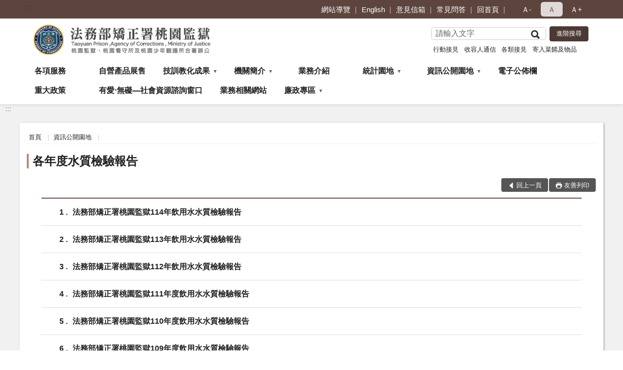

--- FILE ---
content_type: text/html; charset=utf-8
request_url: https://www.typ.moj.gov.tw/297144/297258/297260/Lpsimplelist
body_size: 12446
content:


<!doctype html>
<html lang="zh-Hant" class="no-js">
<head>
    <meta charset="utf-8">
    <meta http-equiv="X-UA-Compatible" content="IE=edge">
    <meta name="viewport" content="width=device-width, initial-scale=1">
    <meta name="format-detection" content="telephone=no">
    <meta name="Site" content="法務部矯正署桃園監獄">
    <meta name="Version" content="中文網">
    <meta name="PageType" content="條列頁">
    <meta name="TreeNode" content="資訊公開園地">
    <meta name="ContentTitle" content="各年度水質檢驗報告">

    <meta property="og:title" content="各年度水質檢驗報告">
    <meta property="og:type" content="website" />
    <meta property="og:url" content="https://www.typ.moj.gov.tw/297144/297258/297260/" />
    <meta property="og:image" content="">
    <meta property="og:image:width" content="50%">
    <meta property="og:image:height" content="50%">
    <meta property="og:site_name" content="法務部矯正署桃園監獄">
    <meta property="og:description" content="各年度水質檢驗報告" />

    <meta name="DC.Title" content="各年度水質檢驗報告" />
    <meta name="DC.Creator" content="法務部矯正署桃園監獄" />
    <meta name="DC.Subject" content="各年度水質檢驗報告" />
    <meta name="DC.Description" content="各年度水質檢驗報告" />
    <meta name="DC.Contributor" content="法務部矯正署桃園監獄" />
    <meta name="DC.Type" content="文字" />
    <meta name="DC.Format" content="text" />
    <meta name="DC.Source" content="法務部矯正署桃園監獄" />
    <meta name="DC.Language" content="中文" />
    <meta name="DC.coverage.t.min" content="2019-01-10" />
    <meta name="DC.coverage.t.max" content="2039-01-10" />
    <meta name="DC.Publisher" content="法務部矯正署桃園監獄" />
    <meta name="DC.Date" content="2019-01-10" />
    <meta name="DC.Identifier" content="2.16.886.101.20003.20006" />
    <meta name="DC.Relation" content="" />
    <meta name="DC.Rights" content="法務部矯正署桃園監獄" />

    <meta name="Category.Theme" content="300" />
    <meta name="Category.Cake" content="600" />
    <meta name="Category.Service" content="I00" />

    <meta name="keywords" />

            <link rel="Shortcut Icon" type="image/x-icon" href="/media/20198237/favicon矯正署-1.png" />
    <title>各年度水質檢驗報告-法務部矯正署桃園監獄</title>
    <!--HTML5 Shim and Respond.js IE8 support of HTML5 elements and media queries [if lt IE 9]>
    <script src="js/html5shiv.js"></script>
    <script src="js/respond.min.js"></script>
    <![endif]-->
    <!-- slick css-->
    <link rel="stylesheet" type="text/css" href="/Content/F/vendor/slick/slick.css" />
    <link rel="stylesheet" type="text/css" href="/Content/F/vendor/slick/slick-theme.css" />

    <!-- fancybox css -->
    <link rel="stylesheet" href="/Content/F/vendor/fancybox/fancybox.css" />

    <!-- hyUI css -->
    <link rel="stylesheet" href="/Content/F/F3_style/hyui.css">
    <link rel='stylesheet' href='/scripts/jquery-ui.css'>

    <!-- Global site tag (gtag.js) - Google Analytics -->
<script async src="https://www.googletagmanager.com/gtag/js?id=UA-38112383-1"></script>
<script>
  window.dataLayer = window.dataLayer || [];
  function gtag(){dataLayer.push(arguments);}
  gtag('js', new Date());

  gtag('config', 'UA-38112383-1');
</script>
    <!-- Google Tag Manager -->
    <script>
        (function (w, d, s, l, i) {
            w[l] = w[l] || []; w[l].push({
                'gtm.start':
                    new Date().getTime(), event: 'gtm.js'
            }); var f = d.getElementsByTagName(s)[0],
                j = d.createElement(s), dl = l != 'dataLayer' ? '&l=' + l : ''; j.async = true; j.src =
                    'https://www.googletagmanager.com/gtm.js?id=' + i + dl; f.parentNode.insertBefore(j, f);
        })(window, document, 'script', 'dataLayer', 'GTM-PVTNFB4');</script>
    <!-- End Google Tag Manager -->
<style>
    input:disabled, textarea:disabled, select:disabled {
        background-color: #f2f2f2;
    }

    .verify {
        color: blue;
    }

    .mp_slider_container,
    .marquee_container {
        position: relative;
    }
    .mp_slider_container_main {
        width: 100%;
        overflow: hidden;
        position: relative;
    }
    .slick-autoplay-toggle {
        position: absolute;
        right: 20px;
        min-width: 40px;
        top: 4.5px;
        z-index: 10;
        padding: 5px 10px;
        background: rgba(0, 0, 0, 0.7);
        color: #fff;
        border: none;
        cursor: pointer;
        font-size: 0.875rem;
        border-radius: 5px;
    }

    .marquee_container .slick-autoplay-toggle {
        right: 55px;
    }
</style>
</head>
<body>
    <!-- Google Tag Manager (noscript) -->
    <noscript>
        <iframe title="googletag" src="https://www.googletagmanager.com/ns.html?id=GTM-PVTNFB4"
                height="0" width="0" style="display:none;visibility:hidden"></iframe>
    </noscript>
    <!-- End Google Tag Manager (noscript) -->
    <!-- 直接跳主內容區 -->
    <a class="goCenter" href="#aC" tabindex="1">按Enter到主內容區</a>
    <!-- wrapper 最大寬度 -->
    <div class="wrapper">
        
<header class="header ">
    <div class="container">
        <a class="accesskey" href="#aU" id="aU" accesskey="U" title="網站標題">:::</a>
        

<nav class="navigation">
    <!-- 一組ul預設靠右 可同時存在2組-->
    <ul>

                        <li>
                            <a href="/umbraco/surface/Ini/CountAndRedirectUrl?nodeId=669401" title="網站導覽" target="_self" >網站導覽</a>
                        </li>
                        <li>
                            <a href="/umbraco/surface/Ini/CountAndRedirectUrl?nodeId=669406" title="English" target="_self" >English</a>
                        </li>
                        <li>
                            <a href="/umbraco/surface/Ini/CountAndRedirectUrl?nodeId=669410" title="意見信箱" target="_self" >意見信箱</a>
                        </li>
                        <li>
                            <a href="/umbraco/surface/Ini/CountAndRedirectUrl?nodeId=669411" title="常見問答" target="_self" >常見問答</a>
                        </li>
                        <li>
                            <a href="/umbraco/surface/Ini/CountAndRedirectUrl?nodeId=669412" title="回首頁" target="_self" >回首頁</a>
                        </li>

    </ul>
    <div class="font-size">
        <ul>
            <li class="size-s">
                <a href="#" name="fontSize" role="button" aria-pressed="false" title="小字級">Ａ-</a>
            </li>
            <li class="size-m">
                <a href="#" name="fontSize" role="button" aria-pressed="true" title="中字級" class="active">Ａ</a>
            </li>
            <li class="size-l">
                <a href="#" name="fontSize" role="button" aria-pressed="false" title="大字級">Ａ+</a>
            </li>
        </ul>
    </div>
</nav>
<h1>
    <a href="/"><img src="/media/20198546/03法務部矯正署桃園監獄.png" alt="法務部矯正署桃園監獄：回首頁" /></a>
</h1>
<!-- Search Start -->
<section class="search">
    <noscript>
您的瀏覽器不支援 JavaScript 或 JavaScript已停用    </noscript>
    <form action="/297299/297310/" class="form_inline">
        <div class="form_grp">
            <label for="q">搜尋</label>
            <input name="q" id="q" type="text" placeholder="請輸入文字" accesskey="S" autocomplete="off">
            <input title="查詢" type="submit" value="查詢">
        </div>
        <div class="btn_grp">
            <input onclick="window.open('https://www.google.com.tw/advanced_search?hl=zh-TW&as_q=&num=100&as_sitesearch='+location.hostname);" type="button" value="進階搜尋" title="進階搜尋 (另開新視窗)">
        </div>
    </form>
            <div class="keywordHot">
                <ul>
                        <li>
                            <a href="/297299/297310/?q=行動接見" title="行動接見">行動接見</a>
                        </li>
                        <li>
                            <a href="/297299/297310/?q=收容人通信" title="收容人通信">收容人通信</a>
                        </li>
                        <li>
                            <a href="/297299/297310/?q=各類接見" title="各類接見">各類接見</a>
                        </li>
                        <li>
                            <a href="/297299/297310/?q=寄入菜餚及物品" title="寄入菜餚及物品">寄入菜餚及物品</a>
                        </li>
                </ul>
            </div>
</section>
<!-- noscript -->
<noscript>
您的瀏覽器不支援JavaScript語法，JavaScript語法並不影響內容的陳述。您可使用按鍵盤上的Ctrl鍵+ (+)鍵放大/(-)鍵縮小來改變字型大小；回到上一頁可使用瀏覽器提供的 Alt+左方向鍵(←) 快速鍵功能；列印可使用瀏覽器提供的(Ctrl+P)功能。</noscript>
<!-- menu Start -->
<nav class="menu">
    <ul>
                <li>
                    <a href="https://www.typ.moj.gov.tw/297144/815663/1437141/" title="各項服務" target="_self"  >各項服務</a>

                </li>
                <li>
                    <a href="https://shop.mjac.moj.gov.tw/02/" title="自營產品展售(另開新視窗)" target="_blank"  rel="noopener noreferrer">自營產品展售</a>

                </li>
                <li>
                    <a href="https://www.typ.moj.gov.tw/297144/297182/Normalnodelist" title="技訓教化成果" target="_self" name="menuButton" aria-expanded="false" >技訓教化成果</a>
                        <ul>
                                <li>
                                    <a href="https://www.typ.moj.gov.tw/297144/297182/743025/Lpsimplelist" target="_self" title="教化活動剪影"  >教化活動剪影</a>
                                </li>
                                <li>
                                    <a href="https://www.typ.moj.gov.tw/297144/297182/297186/767135/" target="_self" title="陶藝技訓"  >陶藝技訓</a>
                                </li>
                                <li>
                                    <a href="https://www.typ.moj.gov.tw/297144/297182/297188/1218901/" target="_self" title="書畫作品"  >書畫作品</a>
                                </li>
                                <li>
                                    <a href="https://www.typ.moj.gov.tw/297144/297182/297190/1577010/" target="_self" title="工藝作品"  >工藝作品</a>
                                </li>
                        </ul>

                </li>
                <li>
                    <a href="https://www.typ.moj.gov.tw/297144/297192/Normalnodelist" title="機關簡介" target="_self" name="menuButton" aria-expanded="false" >機關簡介</a>
                        <ul>
                                <li>
                                    <a href="https://www.typ.moj.gov.tw/297144/297192/297194/799660/post" target="_self" title="桃園監獄沿革"  >桃園監獄沿革</a>
                                </li>
                                <li>
                                    <a href="https://www.typ.moj.gov.tw/297144/297192/297196/1487849/post" target="_self" title="首長介紹"  >首長介紹</a>
                                </li>
                                <li>
                                    <a href="https://www.typ.moj.gov.tw/297299/297314/" target="_self" title="意見信箱"  >意見信箱</a>
                                </li>
                                <li>
                                    <a href="https://www.typ.moj.gov.tw/297144/297192/297200/370197/post" target="_self" title="組織架構"  >組織架構</a>
                                </li>
                                <li>
                                    <a href="https://www.typ.moj.gov.tw/297144/297192/297147/368170/post" target="_self" title="交通位置圖"  >交通位置圖</a>
                                </li>
                        </ul>

                </li>
                <li>
                    <a href="https://www.typ.moj.gov.tw/297144/774298/802930/" title="業務介紹" target="_self"  >業務介紹</a>

                </li>
                <li>
                    <a href="https://www.typ.moj.gov.tw/297144/297224/Normalnodelist" title="統計園地" target="_self" name="menuButton" aria-expanded="false" >統計園地</a>
                        <ul>
                                <li>
                                    <a href="https://www.typ.moj.gov.tw/297144/297224/297226/Lpsimplelist" target="_self" title="園地導覽"  >園地導覽</a>
                                </li>
                                <li>
                                    <a href="https://www.typ.moj.gov.tw/297144/297224/297230/370298/post" target="_self" title="收容情形"  >收容情形</a>
                                </li>
                                <li>
                                    <a href="https://www.typ.moj.gov.tw/297144/297224/297252/1259767/post" target="_self" title="統計輯要"  >統計輯要</a>
                                </li>
                                <li>
                                    <a href="https://www.typ.moj.gov.tw/297144/297224/1046760/1685463/post" target="_self" title="在監收容人調查"  >在監收容人調查</a>
                                </li>
                        </ul>

                </li>
                <li>
                    <a href="https://www.typ.moj.gov.tw/297144/297258/Normalnodelist" title="資訊公開園地" target="_self" name="menuButton" aria-expanded="false" >資訊公開園地</a>
                        <ul>
                                <li>
                                    <a href="https://www.typ.moj.gov.tw/297144/297258/297264/371258/post" target="_self" title="政府資訊公開服務導覽"  >政府資訊公開服務導覽</a>
                                </li>
                                <li>
                                    <a href="https://www.moj.gov.tw/2204/2645/2646/2648/" target="_blank" title="法律、解釋彙編與宣導參考文件(另開新視窗)"  rel="noopener noreferrer">法律、解釋彙編與宣導參考文件</a>
                                </li>
                                <li>
                                    <a href="https://www.typ.moj.gov.tw/297144/297258/297267/Lpsimplelist" target="_self" title="其它應主動公開資訊"  >其它應主動公開資訊</a>
                                </li>
                                <li>
                                    <a href="https://www.typ.moj.gov.tw/297144/815663/825040/" target="_blank" title="申辦表單下載(另開新視窗)"  rel="noopener noreferrer">申辦表單下載</a>
                                </li>
                                <li>
                                    <a href="https://www.typ.moj.gov.tw/297144/297258/669188/Lpsimplelist" target="_self" title="性別主流化/性騷擾防治專區"  >性別主流化/性騷擾防治專區</a>
                                </li>
                                <li>
                                    <a href="https://aedoc.moj.gov.tw/attch/" target="_blank" title="電子公文附件區(另開新視窗)"  rel="noopener noreferrer">電子公文附件區</a>
                                </li>
                                <li>
                                    <a href="https://www.typ.moj.gov.tw/297144/297258/297294/Lpsimplelist" target="_self" title="退休人員專區"  >退休人員專區</a>
                                </li>
                                <li>
                                    <a href="https://www.typ.moj.gov.tw/297144/297258/923683/Nodelist" target="_self" title="對民間團體及個人補(捐)助經費彙總表" name="menuButton" aria-expanded="false" >對民間團體及個人補(捐)助經費彙總表</a>
                                        <ul>
                                                <li>
                                                    <a href="https://www.typ.moj.gov.tw/297144/297258/923683/923686/923699/post" target="_self" title="作業基金對民間團體及個人補(捐)助經費之資料"  >作業基金對民間團體及個人補(捐)助經費之資料</a>
                                                </li>
                                                <li>
                                                    <a href="https://www.typ.moj.gov.tw/297144/297258/923683/923690/923692/post" target="_self" title="公務預算對民間團體及個人補(捐)助經費之資料"  >公務預算對民間團體及個人補(捐)助經費之資料</a>
                                                </li>
                                        </ul>
                                </li>
                                <li>
                                    <a href="https://www.typ.moj.gov.tw/297144/297258/1036619/1036621/post" target="_self" title="檔案應用專區"  >檔案應用專區</a>
                                </li>
                                <li>
                                    <a href="https://www.typ.moj.gov.tw/297144/297258/1695545/Lpsimplelist" target="_self" title="安全及衛生防護"  >安全及衛生防護</a>
                                </li>
                        </ul>

                </li>
                <li>
                    <a href="https://www.typ.moj.gov.tw/297144/297290/Lpsimplelist" title="電子公佈欄" target="_self"  >電子公佈欄</a>

                </li>
                <li>
                    <a href="https://www.typ.moj.gov.tw/297144/297292/372386/post" title="重大政策" target="_self"  >重大政策</a>

                </li>
                <li>
                    <a href="https://www.typ.moj.gov.tw/297144/297293/372389/post" title="有愛‧無礙—社會資源諮詢窗口" target="_self"  >有愛‧無礙—社會資源諮詢窗口</a>

                </li>
                <li>
                    <a href="https://www.typ.moj.gov.tw/297144/297295/372511/post" title="業務相關網站" target="_self"  >業務相關網站</a>

                </li>
                <li>
                    <a href="https://www.typ.moj.gov.tw/297144/1002490/Normalnodelist" title="廉政專區" target="_self" name="menuButton" aria-expanded="false" >廉政專區</a>
                        <ul>
                                <li>
                                    <a href="https://www.typ.moj.gov.tw/297144/1002490/1002491/1002501/post" target="_self" title="身分揭露及公開專區"  >身分揭露及公開專區</a>
                                </li>
                                <li>
                                    <a href="https://www.typ.moj.gov.tw/297144/1002490/1162435/Lpsimplelist" target="_self" title="廉政宣導資料"  >廉政宣導資料</a>
                                </li>
                                <li>
                                    <a href="https://acedu.aac.moj.gov.tw/cht/index.php?code=list&amp;ids=2" target="_blank" title="廉潔教材資料庫網站(另開新視窗)"  rel="noopener noreferrer">廉潔教材資料庫網站</a>
                                </li>
                                <li>
                                    <a href="https://www.typ.moj.gov.tw/297144/1002490/1343979/Lpsimplelist" target="_self" title="檢舉專區"  >檢舉專區</a>
                                </li>
                                <li>
                                    <a href="https://www.aac.moj.gov.tw/6398/6540/1309611/Nodelist" target="_blank" title="揭弊者保護專區(另開新視窗)"  rel="noopener noreferrer">揭弊者保護專區</a>
                                </li>
                        </ul>

                </li>
    </ul>
</nav>


    </div>
</header>
<div id="center" class="main innerpage">
    <a class="accesskey" href="#aC" id="aC" accesskey="C" title="主要內容區">:::</a>
    <div class="container">
        <!-- content為一定要存在之內容區 -->
        <div class="content">
            <!-- breadcrumb路徑 -->
            
    <div class="breadcrumb">
        <ul>
                    <li>
                        <a href="/">首頁</a>
                    </li>
                    <li>
                        <a href="https://www.typ.moj.gov.tw/297144/297258/Normalnodelist" title="資訊公開園地" target="_self" >資訊公開園地</a>
                    </li>
            
        </ul>
    </div>

            <!-- h2節點 -->
            <h2 class="title" tabindex="0">各年度水質檢驗報告</h2>
                        <!-- function功能區塊 -->
            <div class="function">
                <ul>
                    <li class="back icon_back">
                        <a role="button" href="javascript:window.location =document.referrer;">回上一頁</a>
                    </li>
                        <li class="print icon_print">
                            <a role="button" href="javascript:window.print();">友善列印</a>
                        </li>
                                    </ul>
            </div>
            
<section class="lp">
    <!--資料大類-->
    <style>
    .category .here a {
        background: #005270;
    }
</style>



    <!--LP Start-->


<!-- LP Start -->
<!-- 文字列表 -->
<div class="list">
    <ul>
            <li>
                <a href="/297144/297258/297260/1580037/post" target="_self" title="法務部矯正署桃園監獄114年飲用水水質檢驗報告" >
                    <span class="num">
                        1
                    </span>
                    法務部矯正署桃園監獄114年飲用水水質檢驗報告
                    
                </a>
                
            </li>
            <li>
                <a href="/297144/297258/297260/1441890/post" target="_self" title="法務部矯正署桃園監獄113年飲用水水質檢驗報告" >
                    <span class="num">
                        2
                    </span>
                    法務部矯正署桃園監獄113年飲用水水質檢驗報告
                    
                </a>
                
            </li>
            <li>
                <a href="/297144/297258/297260/1282419/post" target="_self" title="法務部矯正署桃園監獄112年飲用水水質檢驗報告" >
                    <span class="num">
                        3
                    </span>
                    法務部矯正署桃園監獄112年飲用水水質檢驗報告
                    
                </a>
                
            </li>
            <li>
                <a href="/297144/297258/297260/1129325/post" target="_self" title="法務部矯正署桃園監獄111年度飲用水水質檢驗報告" >
                    <span class="num">
                        4
                    </span>
                    法務部矯正署桃園監獄111年度飲用水水質檢驗報告
                    
                </a>
                
            </li>
            <li>
                <a href="/297144/297258/297260/987821/post" target="_self" title="法務部矯正署桃園監獄110年度飲用水水質檢驗報告" >
                    <span class="num">
                        5
                    </span>
                    法務部矯正署桃園監獄110年度飲用水水質檢驗報告
                    
                </a>
                
            </li>
            <li>
                <a href="/297144/297258/297260/833780/post" target="_self" title="法務部矯正署桃園監獄109年度飲用水水質檢驗報告" >
                    <span class="num">
                        6
                    </span>
                    法務部矯正署桃園監獄109年度飲用水水質檢驗報告
                    
                </a>
                
            </li>
            <li>
                <a href="/297144/297258/297260/712296/post" target="_self" title="法務部矯正署桃園監獄108年度飲用水水質檢驗報告" >
                    <span class="num">
                        7
                    </span>
                    法務部矯正署桃園監獄108年度飲用水水質檢驗報告
                    
                </a>
                
            </li>
            <li>
                <a href="/297144/297258/297260/370363/post" target="_self" title="法務部矯正署桃園監獄107年度飲用水水質檢驗報告" >
                    <span class="num">
                        8
                    </span>
                    法務部矯正署桃園監獄107年度飲用水水質檢驗報告
                    
                </a>
                
            </li>
            <li>
                <a href="/297144/297258/297260/370361/post" target="_self" title="法務部矯正署桃園監獄106年度飲用水水質檢驗報告 " >
                    <span class="num">
                        9
                    </span>
                    法務部矯正署桃園監獄106年度飲用水水質檢驗報告 
                    
                </a>
                
            </li>
            <li>
                <a href="/297144/297258/297260/370355/post" target="_self" title="法務部矯正署桃園監獄105年度飲用水水質檢驗報告 " >
                    <span class="num">
                        10
                    </span>
                    法務部矯正署桃園監獄105年度飲用水水質檢驗報告 
                    
                </a>
                
            </li>
            <li>
                <a href="/297144/297258/297260/370359/post" target="_self" title="法務部矯正署桃園監獄104年度飲用水水質檢驗報告" >
                    <span class="num">
                        11
                    </span>
                    法務部矯正署桃園監獄104年度飲用水水質檢驗報告
                    
                </a>
                
            </li>
    </ul>
</div>
<!-- LP End -->    <section class="pagination">
        <form action="" class="form_inline">
            <div class="total">
                共
                <span>11</span>筆資料，第
                <span>1/1</span>頁，
                <label for="perPage">每頁顯示筆數</label>
                <select name="perPage" id="perPage" title="每頁顯示">
                    <option value="10">10</option>
                    <option value="20">20</option>
                    <option value="30">30</option>
                    <option value="40">40</option>
                </select>筆
                <button type="button" class="btn btn-xs" onclick="perPageChange(document.getElementById('perPage').value);">確定</button>
            </div>
        </form>
        <ul class='page'><li class='first'><a role='button' title='第一頁' href='?Page=1&PageSize=30&type='>第一頁</a></li> <li class='active'><a role='button' title='移至1頁' href='?Page=1&PageSize=30&type='>1</a></li> <li class='last'><a role='button' title='最後一頁' href='?Page=1&PageSize=30&type='>最後一頁</a></li> </ul>
    </section>
</section>
<script>
    var qURL ="/297144/297258/297260/";
    document.getElementById("perPage").value =30;
    function perPageChange(pagesize) {
        document.getElementById("perPage").value = pagesize;
        var topcat = "";
        var QueryParmsstr = "".replace(/&amp;/g,"&");
        document.location.href = qURL + "?Page=1&PageSize=" + pagesize + "&type=" + topcat+QueryParmsstr ;
    }
    function whenSubmit() {
        var form = document.forms['queryForm'];
        if (form != form.defaultValue) {
            var dateS = new Array(10);
            var dateE = new Array(10);
            dateS = form.elements['q_postDateS'].value.split('-');
            dateE = form.elements['q_postDateE'].value.split('-');

            if (parseInt(dateS[0]) < 1911) {
                dateS[0] = (parseInt(dateS[0]) + 1911).toString();
                form.elements['q_postDateS'].value = dateS[0] + '-' + dateS[1] + '-' + dateS[2];
            }
            if (parseInt(dateE[0]) < 1911) {
                dateE[0] = (parseInt(dateE[0]) + 1911).toString();
                form.elements['q_postDateE'].value = dateE[0] + '-' + dateE[1] + '-' + dateE[2];

            }
        }
        if (document.queryForm.htx_stitle.value == document.queryForm.htx_stitle.defaultValue) {
            document.queryForm.htx_stitle.value = '';
        }

        if (document.queryForm.htx_xbody.value == document.queryForm.htx_xbody.defaultValue) {
            document.queryForm.htx_xbody.value = '';
        }
    }

    document.getElementById("advance_search_button").addEventListener("click", function () {
        const isExpanded = this.getAttribute("aria-expanded") === "true";
        this.setAttribute("aria-expanded", !isExpanded);
    });
</script>

        </div>
    </div>
</div>

<!-- fatfooter Start -->
<section class="fatfooter">
    <div class="container">
        <button type="button" name="收合" class="btn btn-fatfooter">收合</button>
        <nav>
            <ul>
                        <li>
                            <a href="https://www.typ.moj.gov.tw/297144/815663/1437141/"  target="_self" title="各項服務" >各項服務</a>

                        </li>
                        <li>
                            <a href="https://shop.mjac.moj.gov.tw/02/"  target="_blank" title="自營產品展售(另開新視窗)" rel="noopener noreferrer">自營產品展售</a>

                        </li>
                        <li>
                            <a href="https://www.typ.moj.gov.tw/297144/297182/Normalnodelist"  target="_self" title="技訓教化成果" >技訓教化成果</a>
                                    <ul>
                                            <li>
                                                <a href="https://www.typ.moj.gov.tw/297144/297182/743025/Lpsimplelist" target="_self" title="教化活動剪影" >教化活動剪影</a>
                                            </li>
                                            <li>
                                                <a href="https://www.typ.moj.gov.tw/297144/297182/297186/767135/" target="_self" title="陶藝技訓" >陶藝技訓</a>
                                            </li>
                                            <li>
                                                <a href="https://www.typ.moj.gov.tw/297144/297182/297188/1218901/" target="_self" title="書畫作品" >書畫作品</a>
                                            </li>
                                            <li>
                                                <a href="https://www.typ.moj.gov.tw/297144/297182/297190/1577010/" target="_self" title="工藝作品" >工藝作品</a>
                                            </li>
                                    </ul>

                        </li>
                        <li>
                            <a href="https://www.typ.moj.gov.tw/297144/297192/Normalnodelist"  target="_self" title="機關簡介" >機關簡介</a>
                                    <ul>
                                            <li>
                                                <a href="https://www.typ.moj.gov.tw/297144/297192/297194/799660/post" target="_self" title="桃園監獄沿革" >桃園監獄沿革</a>
                                            </li>
                                            <li>
                                                <a href="https://www.typ.moj.gov.tw/297144/297192/297196/1487849/post" target="_self" title="首長介紹" >首長介紹</a>
                                            </li>
                                            <li>
                                                <a href="https://www.typ.moj.gov.tw/297299/297314/" target="_self" title="意見信箱" >意見信箱</a>
                                            </li>
                                            <li>
                                                <a href="https://www.typ.moj.gov.tw/297144/297192/297200/370197/post" target="_self" title="組織架構" >組織架構</a>
                                            </li>
                                            <li>
                                                <a href="https://www.typ.moj.gov.tw/297144/297192/297147/368170/post" target="_self" title="交通位置圖" >交通位置圖</a>
                                            </li>
                                    </ul>

                        </li>
                        <li>
                            <a href="https://www.typ.moj.gov.tw/297144/774298/802930/"  target="_self" title="業務介紹" >業務介紹</a>

                        </li>
                        <li>
                            <a href="https://www.typ.moj.gov.tw/297144/297224/Normalnodelist"  target="_self" title="統計園地" >統計園地</a>
                                    <ul>
                                            <li>
                                                <a href="https://www.typ.moj.gov.tw/297144/297224/297226/Lpsimplelist" target="_self" title="園地導覽" >園地導覽</a>
                                            </li>
                                            <li>
                                                <a href="https://www.typ.moj.gov.tw/297144/297224/297230/370298/post" target="_self" title="收容情形" >收容情形</a>
                                            </li>
                                            <li>
                                                <a href="https://www.typ.moj.gov.tw/297144/297224/297252/1259767/post" target="_self" title="統計輯要" >統計輯要</a>
                                            </li>
                                            <li>
                                                <a href="https://www.typ.moj.gov.tw/297144/297224/1046760/1685463/post" target="_self" title="在監收容人調查" >在監收容人調查</a>
                                            </li>
                                    </ul>

                        </li>
                        <li>
                            <a href="https://www.typ.moj.gov.tw/297144/297258/Normalnodelist"  target="_self" title="資訊公開園地" >資訊公開園地</a>
                                    <ul>
                                            <li>
                                                <a href="https://www.typ.moj.gov.tw/297144/297258/297264/371258/post" target="_self" title="政府資訊公開服務導覽" >政府資訊公開服務導覽</a>
                                            </li>
                                            <li>
                                                <a href="https://www.moj.gov.tw/2204/2645/2646/2648/" target="_blank" title="法律、解釋彙編與宣導參考文件(另開新視窗)" rel="noopener noreferrer">法律、解釋彙編與宣導參考文件</a>
                                            </li>
                                            <li>
                                                <a href="https://www.typ.moj.gov.tw/297144/297258/297267/Lpsimplelist" target="_self" title="其它應主動公開資訊" >其它應主動公開資訊</a>
                                            </li>
                                            <li>
                                                <a href="https://www.typ.moj.gov.tw/297144/815663/825040/" target="_blank" title="申辦表單下載(另開新視窗)" rel="noopener noreferrer">申辦表單下載</a>
                                            </li>
                                            <li>
                                                <a href="https://www.typ.moj.gov.tw/297144/297258/669188/Lpsimplelist" target="_self" title="性別主流化/性騷擾防治專區" >性別主流化/性騷擾防治專區</a>
                                            </li>
                                            <li>
                                                <a href="https://aedoc.moj.gov.tw/attch/" target="_blank" title="電子公文附件區(另開新視窗)" rel="noopener noreferrer">電子公文附件區</a>
                                            </li>
                                            <li>
                                                <a href="https://www.typ.moj.gov.tw/297144/297258/297294/Lpsimplelist" target="_self" title="退休人員專區" >退休人員專區</a>
                                            </li>
                                            <li>
                                                <a href="https://www.typ.moj.gov.tw/297144/297258/923683/Nodelist" target="_self" title="對民間團體及個人補(捐)助經費彙總表" >對民間團體及個人補(捐)助經費彙總表</a>
                                            </li>
                                            <li>
                                                <a href="https://www.typ.moj.gov.tw/297144/297258/1036619/1036621/post" target="_self" title="檔案應用專區" >檔案應用專區</a>
                                            </li>
                                            <li>
                                                <a href="https://www.typ.moj.gov.tw/297144/297258/1695545/Lpsimplelist" target="_self" title="安全及衛生防護" >安全及衛生防護</a>
                                            </li>
                                    </ul>

                        </li>
                        <li>
                            <a href="https://www.typ.moj.gov.tw/297144/297290/Lpsimplelist"  target="_self" title="電子公佈欄" >電子公佈欄</a>

                        </li>
                        <li>
                            <a href="https://www.typ.moj.gov.tw/297144/297292/372386/post"  target="_self" title="重大政策" >重大政策</a>

                        </li>
                        <li>
                            <a href="https://www.typ.moj.gov.tw/297144/297293/372389/post"  target="_self" title="有愛‧無礙—社會資源諮詢窗口" >有愛‧無礙—社會資源諮詢窗口</a>

                        </li>
                        <li>
                            <a href="https://www.typ.moj.gov.tw/297144/297295/372511/post"  target="_self" title="業務相關網站" >業務相關網站</a>

                        </li>
                        <li>
                            <a href="https://www.typ.moj.gov.tw/297144/1002490/Normalnodelist"  target="_self" title="廉政專區" >廉政專區</a>
                                    <ul>
                                            <li>
                                                <a href="https://www.typ.moj.gov.tw/297144/1002490/1002491/1002501/post" target="_self" title="身分揭露及公開專區" >身分揭露及公開專區</a>
                                            </li>
                                            <li>
                                                <a href="https://www.typ.moj.gov.tw/297144/1002490/1162435/Lpsimplelist" target="_self" title="廉政宣導資料" >廉政宣導資料</a>
                                            </li>
                                            <li>
                                                <a href="https://acedu.aac.moj.gov.tw/cht/index.php?code=list&amp;ids=2" target="_blank" title="廉潔教材資料庫網站(另開新視窗)" rel="noopener noreferrer">廉潔教材資料庫網站</a>
                                            </li>
                                            <li>
                                                <a href="https://www.typ.moj.gov.tw/297144/1002490/1343979/Lpsimplelist" target="_self" title="檢舉專區" >檢舉專區</a>
                                            </li>
                                            <li>
                                                <a href="https://www.aac.moj.gov.tw/6398/6540/1309611/Nodelist" target="_blank" title="揭弊者保護專區(另開新視窗)" rel="noopener noreferrer">揭弊者保護專區</a>
                                            </li>
                                    </ul>

                        </li>
            </ul>
        </nav>
    </div>
</section>
<!-- footer -->
<footer>
    <div class="container">
        <a class="accesskey" href="#aB" id="aB" accesskey="B" title="頁尾區">:::</a>
            <div class="location">
                <p>
                    地址：330032 桃園市桃園區文中里8鄰延壽街158號
<br/>
<a title="地理位置圖" href="  /297144/297192/297147/368170/">位置圖</a>
                </p>
            </div>
                    <div class="contact">
                <p>
                    總機：03-360-3612
<br/>傳真：03-379-9531
<br/>接見室：03-3694224
                </p>
            </div>
            <hr>
        <div class="qrcode">
        </div>
        <div class="footer_info">
            <ul class="footer_link">
                        <li>
                            <a href="/297299/297302/372521/post" title="隱私權保護政策" target="_self" >隱私權保護政策</a>
                        </li>
                        <li>
                            <a href="/umbraco/surface/Ini/CountAndRedirectUrl?nodeId=669392" title="網路安全政策(另開新視窗)" target="_blank" rel="noopener noreferrer">網路安全政策</a>
                        </li>
                        <li>
                            <a href="/297299/297302/372523/post" title="資料開放宣告" target="_self" >資料開放宣告</a>
                        </li>
                        <li>
                            <a href="/umbraco/surface/Ini/CountAndRedirectUrl?nodeId=1226391" title="意見信箱" target="_self" >意見信箱</a>
                        </li>
            </ul>
            為提供更為穩定的瀏覽品質與使用體驗，建議更新瀏覽器至以下版本:
IE10(含)以上、最新版本Chrome、最新版本Firefox
        </div>
        <div class="footer_icon">
                            <a target="_blank" rel="noopener noreferrer" href="https://accessibility.moda.gov.tw/Applications/Detail?category=20250506145901" title="通過AA等級無障礙網頁檢測,另開新視窗">
                    <img src="/Content/A/images/basic/accessibilityAA.jpg" alt="通過AA等級無障礙網頁檢測">
                </a>
                            <a target="_blank" rel="noopener noreferrer" href="https://www.gov.tw/" title="我的e政府,另開新視窗">
                    <img src="/Content/A/images/basic/egov.png" alt="我的e政府,另開新視窗">
                </a>
                            <a target="_blank" rel="noopener noreferrer" href="https://www.youtube.com/channel/UCk0u_i5Lu3vt0mW86NymB2A" title="youtube(另開新視窗)">
                    <img src="/Content/A/images/icon_youtube.png" alt="youtube">
                </a>
                                        <a target="_blank" rel="noopener noreferrer" href="https://www.facebook.com/TaoYuanPrison/" title="facebook(另開新視窗)">
                    <img src="/Content/A/images/icon_fb.png" alt="facebook">
                </a>
                                                

                                                                                        <span class="update">更新日期:<em>115-01-23</em></span>
                            <span class="counter">累計瀏覽人次:<em>5577335</em></span>
        </div>
    </div>
</footer>



    </div>
    <a href="javascript:;" class="scrollToTop" role="button">回頁首</a>
    <script src="/Content/F/js/jquery-3.5.1.min.js"></script>
    <script src="/Content/F/vendor/jquery.easing.min.js"></script>
    <script src="/Content/F/vendor/lazyload/lazyload.min.js"></script>

    <!-- fancybox -->
    <script src="/Content/F/vendor/fancybox/fancybox.umd.js"></script>
    <script src="/Content/F/vendor/fancybox/l10n/zh_TW.umd.js"></script>

    <!-- slick js -->
    <script src="/Content/F/vendor/slick/slick.min.js "></script>
    <script src='/scripts/jquery-ui.min.js'></script>
    <!-- hyUI -->
        <script src="/Content/F/js/hyui.js"></script>
    <!-- 客製js -->
    <script src="/Content/F/js/customize.js"></script>
    <script src="/scripts/jquery.ui.datepicker-zh-TW.js"></script>
    <!--chart.js-->
    <script src="/scripts/Chart.min.js?20250505"></script>
    <script src="/scripts/chartjs-plugin-datalabels.min.js"></script>

    <script type="text/javascript">
        Fancybox.bind('[data-fancybox="gallery"]', {
            //
        });
        try {
            if (top.location.host != window.location.host)
                top.location = window.location;
        }
        catch (err) {
            top.location = window.location;
        }
    </script>
    <script>
        $(document).ready(function () {
            const monitorElementDisplay = ($element, $control, attr = "aria-expanded") => {
                const observer = new MutationObserver(() => {
                    const isVisible = $element.css("display") === "block";
                    $control.attr(attr, isVisible);
                });
                observer.observe($element[0], {
                    attributes: true,
                    attributeFilter: ["style"],
                });
            };
            monitorElementDisplay($(".sidebar"), $(".sidebarCtrl"));
            monitorElementDisplay($(".search"), $(".searchCtrl"));

            $("li.hasChild").each(function () {
                const $this = $(this);
                const $submenu = $this.find("ul");
                const $menuButton = $this.find("a[name='menuButton']");
                monitorElementDisplay($submenu, $menuButton);
            });

            $("a[name='fontSize']").on("click", function () {
                console.log("點擊字級切換");
                $("a[name='fontSize']").attr("aria-pressed", false);
                $(this).attr("aria-pressed", true);
            });
        });
    </script>

    <script>
        document.addEventListener("DOMContentLoaded", function () {
            function setupAriaLive(containerSelector, itemSelector) {
                const containers = document.querySelectorAll(containerSelector);
                containers.forEach(container => {
                    const items = container.querySelectorAll(itemSelector);
                    function setAriaLive(state) {
                        items.forEach(item => item.setAttribute("aria-live", state));
                    }
                    container.addEventListener("focusin", function () {
                        setAriaLive("polite");
                    });
                    container.addEventListener("focusout", function (event) {
                        setTimeout(() => {
                            if (!container.contains(document.activeElement)) {
                                setAriaLive("off");
                            }
                        }, 50);
                    });
                    setAriaLive("off");
                });
            }
            setupAriaLive(".mp_slider", ".caption");
            setupAriaLive(".marquee, .marquee-2", "li");
        });
    </script>
</body>
</html>